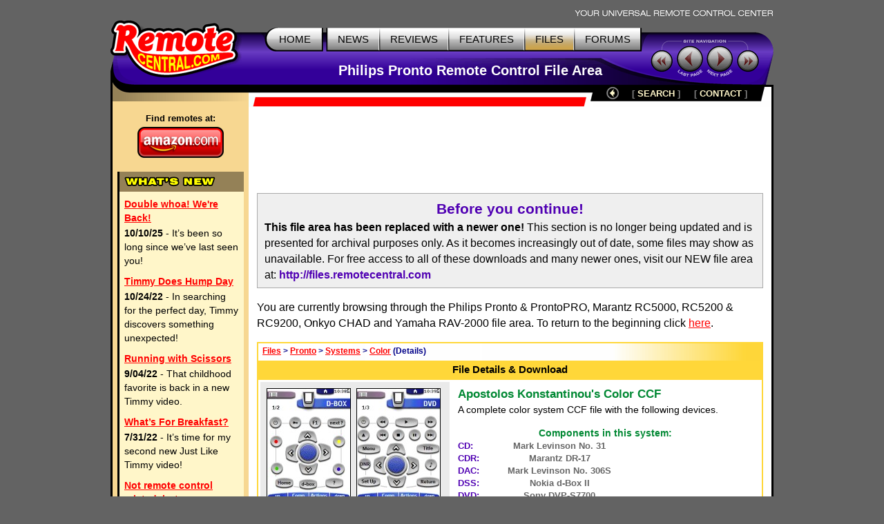

--- FILE ---
content_type: text/html; charset=utf-8
request_url: https://www.google.com/recaptcha/api2/aframe
body_size: 267
content:
<!DOCTYPE HTML><html><head><meta http-equiv="content-type" content="text/html; charset=UTF-8"></head><body><script nonce="F190O4M-dC3iiEPmI5RrFQ">/** Anti-fraud and anti-abuse applications only. See google.com/recaptcha */ try{var clients={'sodar':'https://pagead2.googlesyndication.com/pagead/sodar?'};window.addEventListener("message",function(a){try{if(a.source===window.parent){var b=JSON.parse(a.data);var c=clients[b['id']];if(c){var d=document.createElement('img');d.src=c+b['params']+'&rc='+(localStorage.getItem("rc::a")?sessionStorage.getItem("rc::b"):"");window.document.body.appendChild(d);sessionStorage.setItem("rc::e",parseInt(sessionStorage.getItem("rc::e")||0)+1);localStorage.setItem("rc::h",'1768659440191');}}}catch(b){}});window.parent.postMessage("_grecaptcha_ready", "*");}catch(b){}</script></body></html>